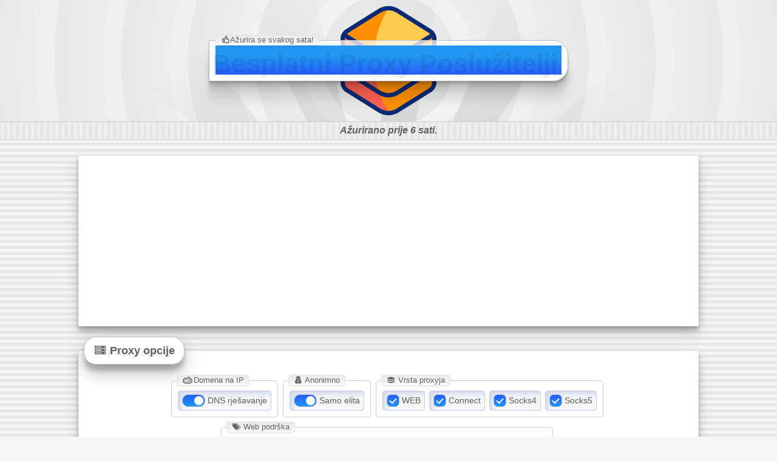

--- FILE ---
content_type: text/html; charset=UTF-8
request_url: https://www.free-proxy-servers.com/?hl=hr
body_size: 24015
content:
<!DOCTYPE html>
<html lang="hr" dir="ltr">
	<head>
		<title>Besplatni Proxy Poslužitelji 🖥️ Preuzmite popis proxyja</title>
		<meta name="viewport" content="width=device-width, initial-scale=1.0">
		<meta name="description" content="Besplatno preuzimanje proxyja! &bull; Ažurira se svakog sata s najnovijim pronađenim proxyjima.">
		<link rel="canonical" href="https://www.free-proxy-servers.com/?hl=hr">
		<link rel="alternate" href="https://www.free-proxy-servers.com/?hl=ar" hreflang="ar"><link rel="alternate" href="https://www.free-proxy-servers.com/?hl=bg" hreflang="bg"><link rel="alternate" href="https://www.free-proxy-servers.com/?hl=bn" hreflang="bn"><link rel="alternate" href="https://www.free-proxy-servers.com/?hl=ca" hreflang="ca"><link rel="alternate" href="https://www.free-proxy-servers.com/?hl=cs" hreflang="cs"><link rel="alternate" href="https://www.free-proxy-servers.com/?hl=da" hreflang="da"><link rel="alternate" href="https://www.free-proxy-servers.com/?hl=de" hreflang="de"><link rel="alternate" href="https://www.free-proxy-servers.com/?hl=el" hreflang="el"><link rel="alternate" href="https://www.free-proxy-servers.com/?hl=en" hreflang="en"><link rel="alternate" href="https://www.free-proxy-servers.com/?hl=es" hreflang="es"><link rel="alternate" href="https://www.free-proxy-servers.com/?hl=et" hreflang="et"><link rel="alternate" href="https://www.free-proxy-servers.com/?hl=fi" hreflang="fi"><link rel="alternate" href="https://www.free-proxy-servers.com/?hl=fr" hreflang="fr"><link rel="alternate" href="https://www.free-proxy-servers.com/?hl=gu" hreflang="gu"><link rel="alternate" href="https://www.free-proxy-servers.com/?hl=he" hreflang="he"><link rel="alternate" href="https://www.free-proxy-servers.com/?hl=hi" hreflang="hi"><link rel="alternate" href="https://www.free-proxy-servers.com/?hl=hu" hreflang="hu"><link rel="alternate" href="https://www.free-proxy-servers.com/?hl=id" hreflang="id"><link rel="alternate" href="https://www.free-proxy-servers.com/?hl=it" hreflang="it"><link rel="alternate" href="https://www.free-proxy-servers.com/?hl=ja" hreflang="ja"><link rel="alternate" href="https://www.free-proxy-servers.com/?hl=kn" hreflang="kn"><link rel="alternate" href="https://www.free-proxy-servers.com/?hl=ko" hreflang="ko"><link rel="alternate" href="https://www.free-proxy-servers.com/?hl=lt" hreflang="lt"><link rel="alternate" href="https://www.free-proxy-servers.com/?hl=lv" hreflang="lv"><link rel="alternate" href="https://www.free-proxy-servers.com/?hl=ml" hreflang="ml"><link rel="alternate" href="https://www.free-proxy-servers.com/?hl=mr" hreflang="mr"><link rel="alternate" href="https://www.free-proxy-servers.com/?hl=ms" hreflang="ms"><link rel="alternate" href="https://www.free-proxy-servers.com/?hl=nl" hreflang="nl"><link rel="alternate" href="https://www.free-proxy-servers.com/?hl=no" hreflang="no"><link rel="alternate" href="https://www.free-proxy-servers.com/?hl=pa" hreflang="pa"><link rel="alternate" href="https://www.free-proxy-servers.com/?hl=pl" hreflang="pl"><link rel="alternate" href="https://www.free-proxy-servers.com/?hl=pt" hreflang="pt"><link rel="alternate" href="https://www.free-proxy-servers.com/?hl=ro" hreflang="ro"><link rel="alternate" href="https://www.free-proxy-servers.com/?hl=ru" hreflang="ru"><link rel="alternate" href="https://www.free-proxy-servers.com/?hl=sk" hreflang="sk"><link rel="alternate" href="https://www.free-proxy-servers.com/?hl=sl" hreflang="sl"><link rel="alternate" href="https://www.free-proxy-servers.com/?hl=sr" hreflang="sr"><link rel="alternate" href="https://www.free-proxy-servers.com/?hl=sv" hreflang="sv"><link rel="alternate" href="https://www.free-proxy-servers.com/?hl=ta" hreflang="ta"><link rel="alternate" href="https://www.free-proxy-servers.com/?hl=te" hreflang="te"><link rel="alternate" href="https://www.free-proxy-servers.com/?hl=th" hreflang="th"><link rel="alternate" href="https://www.free-proxy-servers.com/?hl=tl" hreflang="tl"><link rel="alternate" href="https://www.free-proxy-servers.com/?hl=tr" hreflang="tr"><link rel="alternate" href="https://www.free-proxy-servers.com/?hl=uk" hreflang="uk"><link rel="alternate" href="https://www.free-proxy-servers.com/?hl=ur" hreflang="ur"><link rel="alternate" href="https://www.free-proxy-servers.com/?hl=vi" hreflang="vi"><link rel="alternate" href="https://www.free-proxy-servers.com/?hl=zh" hreflang="zh"><link rel="alternate" href="https://www.free-proxy-servers.com/?hl=tw" hreflang="tw">
		<link rel="apple-touch-icon" sizes="180x180" href="https://www.free-proxy-servers.com/apple-touch-icon.png">
		<link rel="icon" type="image/png" sizes="32x32" href="https://www.free-proxy-servers.com/favicon-32x32.png">
		<link rel="icon" type="image/png" sizes="16x16" href="https://www.free-proxy-servers.com/favicon-16x16.png">
		<link rel="manifest" href="https://www.free-proxy-servers.com/site.webmanifest.php?hl=hr">
		<link rel="mask-icon" href="https://www.free-proxy-servers.com/safari-pinned-tab.svg" color="#5bbad5">
		<meta name="apple-mobile-web-app-title" content="Besplatni proxy poslužitelji">
		<meta name="application-name" content="Besplatni proxy poslužitelji">
		<meta name="msapplication-TileColor" content="#2d89ef">
		<meta name="theme-color" content="#ffffff">
		<style>#top,#top_bottom{border-bottom:1px solid #ccc;overflow:hidden}#footer,#logo,#top{width:100%}#top_bottom,.country,.lgnd,.options>div,.single_proxy>div,label{white-space:nowrap}#footer a,.heading{text-decoration:underline wavy}.gen-btn,.options{box-sizing:border-box}.country,.gen-btn,label{cursor:pointer}#top,#top_bottom,.gen-btn,.lgnd,.single_proxy,.single_proxy>div{overflow:hidden}*{-webkit-tap-highlight-color:transparent}body,h1,h2,h3,h4,html,label{border:0;font:inherit;margin:0;padding:0;vertical-align:middle}li,p{line-height:1.25rem}#footer,h1{line-height:3rem}body{-webkit-touch-callout:none;-webkit-text-size-adjust:none;-webkit-user-select:none;background-color:#f5f5f5;color:#616161;font-family:Twemoji,Arial,Helvetica,Verdana,Trebuchet,Tahoma,Futura;font-size:12px;line-height:1rem;margin:0;user-select:none}hr{border:0;border-top:1px solid #ccc;height:0;margin-bottom:1.5rem}h1.site_heading{-webkit-background-clip:text;-webkit-text-fill-color:transparent;background:linear-gradient(180deg,#2196f3 40%,#275efe 100%);background-clip:text;font-weight:700;font-size:2.75rem;text-shadow:-6px 6px rgba(0,0,0,.08)}.legend,h2,h3,h4{line-height:1.5rem;font-weight:bolder}h1>a{text-decoration:none}h2,h3,h4{font-size:1.15rem;text-shadow:-4px 4px rgba(0,0,0,.08)}ol,ul{margin:.9rem .75rem}li>ol,li>ul{line-height:1em;margin:.1rem .1rem 1rem -1rem}li>p{margin:.75rem 1rem .5rem 0}p{margin:1.5rem 2.5rem}li{margin:.75rem .5rem}sup{font-size:.6rem;font-weight:700;margin-left:3px}::selection{background-color:transparent}@keyframes download{50%{font-size:2.5rem}}@keyframes fade-in-out{0%,100%{opacity:0}12%,50%{opacity:1}}@keyframes moving{0%{transform:translateX(0)}100%{transform:translateX(-10px)}}@keyframes scroll{0%{transform:translateX(200%);opacity:0}100%{transform:translateX(-50%);opacity:1}}@keyframes fadein{0%{opacity:0}100%{opacity:1}}@keyframes fadeout{0%{opacity:1}100%{opacity:0}}@keyframes spin{0%{-moz-transform:rotate(0);-o-transform:rotate(0);-webkit-transform:rotate(0);transform:rotate(0)}100%{-moz-transform:rotate(359deg);-o-transform:rotate(359deg);-webkit-transform:rotate(359deg);transform:rotate(359deg)}}#logo,#nfo{position:absolute;transform:translateX(-50%);top:0}@keyframes rtt{from{transform:rotate(0)}to{transform:rotate(359deg)}}@font-face{font-family:fontello;src:url('https://www.free-proxy-servers.com/wp-content/themes/x/fonts/fontello.eot');src:url('https://www.free-proxy-servers.com/wp-content/themes/x/fonts/fontello.eot') format('embedded-opentype'),url('https://www.free-proxy-servers.com/wp-content/themes/x/fonts/fontello.woff2') format('woff2'),url('https://www.free-proxy-servers.com/wp-content/themes/x/fonts/fontello.woff') format('woff'),url('https://www.free-proxy-servers.com/wp-content/themes/x/fonts/fontello.ttf') format('truetype'),url('https://www.free-proxy-servers.com/wp-content/themes/x/fonts/fontello.svg') format('svg');font-weight:400;font-style:normal}.heading:before,[class*=" icon-"]:before,[class^=icon-]:before{font-family:fontello;font-style:normal;font-weight:400;speak:never;display:inline-block;text-decoration:inherit;width:1em;margin:0 .1em;text-align:center;font-variant:normal;text-transform:none;line-height:1em;-webkit-font-smoothing:antialiased;-moz-osx-font-smoothing:grayscale;text-shadow:1px 1px 1px rgba(127,127,127,.3)}.icon-info:before{content:'\e800'}.icon-doc:before{content:'\e801'}.icon-y:before{content:'\e802'}.icon-v:before{content:'\e803'}.icon-port:before{content:'\e804'}.icon-flag:before{content:'\e805'}.icon-uptime:before{content:'\e806'}.icon-resolve:before{content:'\e807'}.icon-tags:before{content:'\e808'}.icon-ping:before{content:'\e809'}.icon-type:before{content:'\e80a'}.icon-u:before{content:'\e80b'}.icon-a:before{content:'\e80c'}.icon-s:before{content:'\e80d'}.icon-x:before{content:'\e80e'}.icon-logo:before{content:'\e80f'}.icon-floppy:before{content:'\e810'}.icon-r:before{content:'\e811'}.icon-check:before{content:'\e812'}.icon-warning:before{content:'\e813'}.icon-s1:before{content:'\e814'}.icon-s2:before{content:'\e815'}.icon-s3:before{content:'\e816'}.icon-s4:before{content:'\e817'}.icon-s5:before{content:'\e818'}.icon-404:before{content:'\e833'}.icon-empty:before{content:'\f115'}.icon-g:before{content:'\f1a0'}.icon-e:before{content:'\f21b'}.icon-ip:before{content:'\f233'}.icon-m:before{content:'\f2c6'}.icon-t:before{content:'\f302'}.icon-i:before{content:'\f31e'}.icon-b:before{content:'\f321'}.icon-spin:before{-moz-animation:2s linear infinite spin;-o-animation:2s linear infinite spin;-webkit-animation:2s linear infinite spin;animation:2s linear infinite spin;display:inline-block;content:'\e839'}#diff{background:repeating-linear-gradient(180deg,rgba(0,0,0,0),rgba(0,0,0,0) 5px,#e6e6e6 5px,#e6e6e6 10px)}#undiff{background:linear-gradient(180deg,rgba(0,0,0,0) 0,#f5f5f5 50%,rgba(0,0,0,0) 100%)}#top{background:radial-gradient(circle,#f5f5f5 0,#eee 100%);height:200px;position:relative}#top>div:first-child{animation:60s linear infinite rtt;background:url("[data-uri]") center center no-repeat;height:1020px;left:0;margin-left:calc(50% - 510px);opacity:.4;position:absolute;top:-40px;width:1020px}#top>div:last-child{background-image:repeating-radial-gradient(circle,rgba(238,238,238,.4) 0,rgba(238,238,238,.4) 30px,#ededed 30px,#e7e7e7 110px);height:100%;text-align:center}#top>div>div{background:linear-gradient(180deg,rgba(255,255,255,.75) 0,#fff 100%);border:1px solid #bbb;border-top-right-radius:25px;border-bottom-right-radius:25px;box-shadow:rgba(0,0,0,.09) 0 2px 1px,rgba(0,0,0,.09) 0 4px 2px,rgba(0,0,0,.09) 0 8px 4px,rgba(0,0,0,.09) 0 16px 8px,rgba(0,0,0,.09) 0 32px 16px;left:50%;padding:8px 10px 10px;position:absolute;top:50%;transform:translate(-50%,-50%)}.main_container,.skyscraper{border:1px solid #eee;box-shadow:rgba(0,0,0,.19) 0 10px 20px,rgba(0,0,0,.23) 0 6px 6px;max-width:1020px;width:96%;background-color:#fff}#logo{background:url("[data-uri]") center center no-repeat;height:90%;left:50%;margin:10px auto}#top_bottom{font-size:1rem;font-weight:bolder;height:1.8rem;line-height:1.8rem;padding:0 5px;position:relative;text-align:center;text-overflow:ellipsis}#top_bottom_bg{animation:.75s linear infinite moving;background:repeating-linear-gradient(90deg,#eee,#eee 5px,#e6e6e6 5px,#e6e6e6 10px);bottom:0;left:0;position:absolute;top:0;width:125%}#nfo{font-style:italic;opacity:1;left:50%}#nfo.scrll{animation:1s ease-out scroll}#nfo.fadeout{animation:1s ease-out fadeout}#proxy_download_list,#toggle_all{color:red;cursor:pointer;font-size:1.15em;line-height:1.2em}#generate-proxy-list,#toggle_all,.options.inp.web span{display:none}.rtl #a1+label,.rtl #d1+label,.rtl #t1+label,.rtl #t2+label,.rtl #t3+label,.rtl #t4+label,.rtl #w1+label,.rtl #w2+label,.rtl #w3+label,.rtl #w4+label,.rtl #w5+label,.rtl #w6+label,.rtl #w7+label,.rtl #w8+label{text-align:right}#proxy_download_list{animation:1.5s ease-out 1s download}#countries{white-space:inherit}#footer{background-color:#424242;color:#e0e0e0;direction:ltr;font-size:.9rem;margin:25px 0 0;text-align:center}#footer a{color:#e0e0e0;text-decoration-thickness:1px;font-weight:bolder}#footer a.hreflinks{font-size:24px;margin:0 6px;}.skyscraper{margin:25px auto;min-height:280px}.main_container{margin:2.5rem auto 0;padding:3rem 0 1.5rem;position:relative}.legend{background:#fff;border:1px solid rgba(0,0,0,.25);border-radius:20px;box-shadow:rgba(0,0,0,.25) 0 14px 28px,rgba(0,0,0,.22) 0 10px 10px;font-size:1.5rem;padding:10px 15px;position:absolute;top:-1.5rem}.main_container>div:first-child{margin:0 8px;text-align:center}.article{font-size:.95rem;text-align:left!important}.country,.single_proxy{direction:ltr;text-align:left}.rtl .article{text-align:right!important}.options{border:1px solid #ccc;border-radius:5px;display:inline-block;margin:0 5px 1rem 0;padding:16px 8px 10px;position:relative}.options.inp>div:not(:first-child){background-color:#f5f5f5;border:1px solid #c8d0e7;box-shadow:#c8d0e7 3.2px 3.2px 8px 0 inset,#fff -3.2px -3.2px 8px 0 inset;border-radius:4px;display:inline-block;margin:0 2px;padding:4px 6px}.lgnd{background-color:#fff;border:1px solid rgba(0,0,0,.1);border-radius:4px;box-shadow:rgba(0,0,0,.1) 0 10px 15px -3px inset,rgba(0,0,0,.1) 0 4px 6px -4px;font-size:.8rem;line-height:1rem;max-width:88%;padding:0 8px;position:absolute;text-overflow:ellipsis;top:-.6rem}.country,.single_proxy .i>span,.single_proxy .p>span{box-shadow:#c8d0e7 3.2px 3.2px 8px 0 inset,#fff -3.2px -3.2px 8px 0 inset}.country,.gen-btn,.single_proxy>div{position:relative;text-overflow:ellipsis}.country{background-color:#f5f5f5;border:1px solid #c8d0e7;border-radius:5px;display:inline-block;font-size:1.5rem;line-height:1.5rem;margin:.75rem 5px 0 40px;padding:3px 3px 3px 6px;width:185px}.gen-btn,.single_proxy.header{background:linear-gradient(180deg,#275efe 0,#2196f3 100%)}.country>label>span:first-child{background:linear-gradient(90deg,#ffc06c 0,#ff9a13 100%);border:1px solid #ff9200;border-radius:8px 2px 2px 8px;color:#0a0a85;display:inline-block;font-size:.8rem;font-weight:bolder;height:1rem;left:0;line-height:1rem;margin:0;max-width:2.2rem;min-width:.8rem;padding:2px 4px;position:absolute;text-align:center;top:50%;transform:translate(-90%,-50%)}.country>label>span:first-child:after,.country>label>span:first-child:before{left:100%;top:50%;border:solid transparent;content:"";height:0;width:0;position:absolute;pointer-events:none}.country>label>span:first-child:after{border-color:rgba(255,154,19,0);border-left-color:#ff9a13;border-width:6px;margin-top:-6px}.country>label>span:first-child:before{border-color:rgba(255,146,0,0);border-left-color:#ff9200;border-width:7px;margin-top:-7px}.country>label>span:nth-child(2){display:inline-block;font-size:1.5rem;margin:3px 0 0 6px}.country>label>span:last-child{bottom:0;display:inline-block;left:4rem;line-height:2rem;max-width:100%;overflow:hidden;position:absolute;right:10px;text-overflow:ellipsis;top:1px}.rtl .country>label>span:last-child{direction:rtl}.single_proxy{border-left:1px solid #275efe;border-right:1px solid #275efe;color:#616161;display:flex;flex-flow:row wrap;font-size:.8rem;height:1.4rem;line-height:1.4rem;margin:0}.gen-btn,.p404,.single_proxy>div{text-align:center}.single_proxy.header{background-color:#2196f3;border:1px solid #275efe;border-top-left-radius:6px;border-top-right-radius:6px;color:#fff;font-size:.85rem;height:1.5rem;line-height:1.5rem;padding:4px 0 2px}.single_proxy.header>div{cursor:auto!important}.single_proxy>div{display:inline-block}.single_proxy .i>span,.single_proxy .p>span{animation:2.5s ease-out fade-in-out;background:#fff;border-radius:10px;color:#275efe;height:80%;left:50%;line-height:1.5em;opacity:0;position:absolute;text-align:center;top:50%;transform:translate(-50%,-50%);width:90%}.single_proxy.even{background-color:#f5f5f5}.single_proxy.last{border-bottom:1px solid #275efe}.single_proxy>div:first-child{font-size:1.2rem;width:40px}.single_proxy>div:nth-child(2){cursor:zoom-in;user-select:all;width:110px}.single_proxy>div:nth-child(3){cursor:zoom-in;user-select:all;width:50px}.single_proxy>div:nth-child(4),.single_proxy>div:nth-child(8){width:90px}.single_proxy>div:nth-child(5){width:30px}.single_proxy>div:nth-child(6){width:40px}.single_proxy>div:nth-child(7){font-size:1.1rem;width:60px}.single_proxy>div:nth-child(9){text-align:left!important;width:calc(100% - 515px);max-width:400px}.warning{animation:1.5s ease-out fadein;color:#ccc;font-size:1.5rem;line-height:1.5rem;padding:12px;white-space:break-spaces}.warning i{font-size:5rem}.heading{font-size:1.75rem;line-height:1.75rem;margin:1.75rem auto 1.5rem 1.25rem;text-decoration-color:#ff9200;text-decoration-thickness:2px;text-transform:capitalize}.heading:before{color:#ff9200;content:'\e801';margin:0 .75rem 0 0}.gen-btn::after,.gen-btn::before{background-color:#fff;content:"";opacity:0;position:absolute}.rtl .heading:before{margin:0 0 0 .75rem}.p404>i{font-size:15rem}i.icon-s1{color:#4caf50}i.icon-s2{color:#cddc39}i.icon-s3{color:#ffeb3b}i.icon-s4{color:#ffc107}i.icon-s5{color:#ff5722}@media only screen and (max-width:640px){li,p{line-height:1.15em}body,html{font-size:18px}h1{font-size:2rem;line-height:2rem}p{margin:.75rem 1.25rem}ol,ul{margin:.4rem .15rem 0 0}.rtl ol,.rtl ul{margin:.4rem 0 0 .15rem}li>ol,li>ul{line-height:1em;margin:.1rem .1rem .5rem -1.5rem}.rtl li>ol,.rtl li>ul{margin:.1rem -1.5rem .5rem .1rem}li>p{margin:.5rem .5rem .5rem 0}.rtl li>p{margin:.5rem 0 .5rem .5rem}.options{display:block}.options.inp>div:not(:first-child){display:block;margin-top:4px;padding-left:1rem;text-align:left}.options.inp.web span{display:inline-block;margin:0 0 0 .6rem}.rtl .options.inp.web span{margin:0 .6rem 0 0}.options>div>label{width:100%}.single_proxy.header{font-size:.85rem}.single_proxy>div:first-child{width:30px}.single_proxy:not(.header)>div:first-child{font-size:1.1rem}.single_proxy>div:nth-child(3){font-size:.7rem;width:40px}.single_proxy>div:nth-child(4),.single_proxy>div:nth-child(7){width:45px}.single_proxy:not(.header)>div:nth-child(4){font-size:.5rem}.single_proxy>div:nth-child(5){width:15px}.single_proxy>div:nth-child(6){font-size:.6rem;width:15px}.single_proxy:not(.header)>div:nth-child(7){font-size:1rem}.single_proxy>div:nth-child(8){width:70px}.single_proxy:not(.header)>div:nth-child(8){font-size:.7rem}.single_proxy>div:nth-child(9){margin-left:0;width:calc(100vw - 435px)}.heading{line-height:2.15rem;margin:1.25rem 0 1.15rem .25rem}.rtl .heading{margin:1.25rem .25rem 1.15rem 0}}@media only screen and (max-width:580px){.country{width:calc(100% - 54px)}}@media (max-width:487px){.skyscraper{min-height:calc(100vw * .835)!important}}@supports(-webkit-appearance:none) or (-moz-appearance:none){input[type=checkbox],input[type=radio]{--active:linear-gradient(180deg, #275efe 0%, #2196f3 100%);--active-inner:#cccfff;--border:#bbc1e1;--border-hover:#275efe;--background:#fff;-webkit-appearance:none;-moz-appearance:none;box-sizing:border-box;height:21px;outline:0;display:inline-block;vertical-align:middle;position:relative;margin:0;cursor:pointer;border:1px solid var(--border);background:var(--b,var(--background));transition:background .3s,border-color .3s,box-shadow .2s;border:1px solid var(--border)}input[type=checkbox]:after,input[type=radio]:after{content:'';display:block;left:0;top:0;position:absolute;transition:transform var(--d-t, .3s) var(--d-t-e, ease),opacity var(--d-o, .2s);opacity:var(--o, 0)}input[type=checkbox]:checked,input[type=radio]:checked{--b:var(--active);--bc:var(--active);--d-o:.3s;--d-t:.6s;--d-t-e:cubic-bezier(.2, .85, .32, 1.2);--o:1}input[type=checkbox].switch:hover,input[type=checkbox]:focus,input[type=checkbox]:hover,input[type=radio]:focus,input[type=radio]:hover,label:hover{border:1px solid var(--border-hover)}input[type=checkbox]:not(.switch),input[type=radio]:not(.switch){width:21px}input[type=checkbox]+label,input[type=radio]+label{font-size:.9rem;line-height:1.45rem;display:inline-block;vertical-align:middle;cursor:pointer;margin-left:1px}input[type=checkbox]:not(.switch){border-radius:7px}input[type=checkbox]:not(.switch):after{width:5px;height:9px;border:2px solid var(--background);border-top:0;border-left:0;left:6px;top:3px;transform:rotate(var(--r,0deg))}input[type=checkbox]:not(.switch):checked{--r:43deg}input[type=checkbox].switch{width:38px;border:1px solid var(--border);border-radius:11px}input[type=checkbox].switch:checked{--ab:var(--active)}input[type=checkbox].switch:after{left:2px;top:2px;border-radius:50%;width:15px;height:15px;background:var(--ab,var(--border));transform:translateX(var(--x,0));opacity:1}input[type=checkbox].switch:checked:after{--ab:var(--background);--x:17px}input[type=radio]{border-radius:50%}input[type=radio]:checked:after{width:19px;height:19px;border-radius:50%;background:var(--background);opacity:1;transform:scale(var(--s,.7))}input[type=radio]:checked{--s:.5}}.gen-btn{border:none;border-radius:4px;box-shadow:0 3px 1px -2px rgba(0,0,0,.2),0 2px 2px 0 rgba(0,0,0,.14),0 1px 5px 0 rgba(0,0,0,.12);color:#fff;display:block;font-size:1.2rem;font-weight:500;height:36px;line-height:36px;margin:0 auto;min-width:64px;outline:0;padding:0 16px;text-transform:uppercase;transition:box-shadow .2s;vertical-align:middle}.gen-btn::-moz-focus-inner{border:none}.gen-btn::before{bottom:0;left:0;right:0;top:0;transition:opacity .2s}.gen-btn::after{border-radius:50%;height:32px;left:50%;padding:50%;top:50%;transform:translate(-50%,-50%) scale(1);transition:opacity 1s,transform .5s;width:32px}.gen-btn:focus,.gen-btn:hover{box-shadow:0 2px 4px -1px rgba(0,0,0,.2),0 4px 5px 0 rgba(0,0,0,.14),0 1px 10px 0 rgba(0,0,0,.12)}.gen-btn:hover::before{opacity:.08}.gen-btn:active{box-shadow:0 5px 5px -3px rgba(0,0,0,.2),0 8px 10px 1px rgba(0,0,0,.14),0 3px 14px 2px rgba(0,0,0,.12)}.gen-btn:active::after{opacity:.32;transform:translate(-50%,-50%) scale(0);transition:transform}</style>
		<script>window['i18n_js']={"1out1selected":"XX od YY proxy poslu\u017eitelja","AC":"Otok Uza\u0161a\u0161\u0107a","AD":"Andora","AE":"Ujedinjeni Arapski Emirati","AF":"Afganistan","AG":"Antigva I Barbuda","AI":"Angvila","AL":"Albanija","AM":"Armenija","AN":"Nizozemski Antili","AO":"Angola","AR":"Argentina","AS":"Ameri\u010dka Samoa","AT":"Austrija","AU":"Australija","AW":"Aruba","AX":"Olandski Otoci","AZ":"Azerbejd\u017ean","BA":"Bosna I Hercegovina","BB":"Barbados","BD":"Banglade\u0161","BE":"Belgija","BF":"Burkina Faso","BG":"Bugarska","BH":"Bahrein","BI":"Burundi","BJ":"Benin","BL":"Saint Barthelemy","BM":"Bermuda","BN":"Brunei Darussalam","BO":"Bolivija","BQ":"Bonaire, Sint Eustatius I Saba","BR":"Brazil","BS":"Bahami","BT":"Butan","BW":"Bocvana","BY":"Bjelorusija","BZ":"Belize","CA":"Kanada","CC":"Kokosovi (Keelingovi) Otoci","CD":"Demokratska Republika Kongo","CF":"Centralna Afri\u010dka Republika","CG":"Kongo","CH":"\u0160vicarska","CI":"Obala Bjelokosti","CK":"Cookovi Otoci","CL":"\u010cile","CM":"Kamerun","CN":"Kina","CO":"Kolumbija","CR":"Kostarika","CU":"Kuba","CV":"Kabo Verde","CW":"Curacao","CX":"Bo\u017ei\u0107ni Otok","CY":"Cipar","CZ":"\u010ce\u0161ka Republika","days_ago":"A\u017eurirano prije 69 dana.","day_ago":"A\u017eurirano prije 1 dan.","DE":"Njema\u010dka","DJ":"D\u017eibuti","DK":"Danska","DM":"Dominika","DO":"Dominikanska Republika","DZ":"Al\u017eir","EC":"Ekvador","EE":"Estonija","EG":"Egipat","EH":"Zapadna Sahara","ER":"Eritreja","ES":"\u0160panjolska","ET":"Etiopija","FI":"Finska","FJ":"Fid\u017ei","FK":"Falklandski Otoci (Malvini)","FM":"Mikronezija","FO":"Farski Otoci","FR":"Francuska","GA":"Gabon","GB":"Ujedinjeno Kraljevstvo","GD":"Grenada","GE":"Gruzija","GF":"Francuska Gvajana","GG":"Guernsey","GH":"Gana","GI":"Gibraltar","GL":"Grenland","GM":"Gambija","GN":"Gvineja","GP":"Guadeloupe","GQ":"Ekvatorijalna Gvineja","GR":"Gr\u010dka","GS":"Ju\u017ena Georgia I Sandwich Otoci","GT":"Gvatemala","GU":"Guam","GW":"Gvineja Bisau","GY":"Gvajana","HK":"Hong Kong","HN":"Honduras","hours_ago":"A\u017eurirano prije 69 sati.","hour_ago":"A\u017eurirano prije 1 sat.","HR":"Hrvatska","HT":"Haiti","HU":"Ma\u0111arska","ID":"Indonezija","IE":"Irska","IL":"Izrael","IM":"Otok Man","IN":"Indija","IO":"Britanski Teritorij Indijskog Oceana","IQ":"Irak","IR":"Iran","IS":"Island","IT":"Italija","JE":"Dres","JM":"Jamajka","JO":"Jordan","JP":"Japan","KE":"Kenija","KG":"Kirgistan","KH":"Kambod\u017ea","KI":"Kiribati","KM":"Komori","KN":"Sveti Kristofor I Nevis","KP":"Sjeverna Koreja","KR":"Koreja","KW":"Kuvajt","KY":"Kajmanski Otoci","KZ":"Kazahstan","LA":"Narodna Demokratska Republika Laos","LB":"Libanon","LC":"Sveta Lucija","LI":"Lihten\u0161tajn","LK":"\u0160ri Lanka","LR":"Liberija","LS":"Lesoto","LT":"Litva","LU":"Luksemburg","LV":"Latvija","LY":"Libijska Arapska D\u017eamahirija","MA":"Maroko","MC":"Monako","MD":"Moldavija","ME":"Crne Gore","MF":"Sveti Martin","MG":"Madagaskar","MH":"Mar\u0161alovi Otoci","minutes_ago":"A\u017eurirano prije 69 minuta.","minute_ago":"A\u017eurirano prije 1 minute.","MK":"Makedonija","ML":"Mali","MM":"Mianmar","MN":"Mongolija","MO":"Macao","MP":"Sjeverno Marijansko Oto\u010dje","MQ":"Martinik","MR":"Mauritanija","MS":"Montserrat","MT":"Malta","MU":"Mauricijus","MV":"Maldivi","MW":"Malavi","MX":"Meksiko","MY":"Malezija","MZ":"Mozambik","NA":"Namibija","NC":"Nova Kaledonija","NE":"Niger","NF":"Otok Norfolk","NG":"Nigerija","NI":"Nikaragva","NL":"Nizozemska","NO":"Norve\u0161ka","no_proxies":"Nije prona\u0111en nijedan proxy s trenutnim filtrom pretra\u017eivanja!","NP":"Nepal","NR":"Nauru","NU":"Niue","NZ":"Novi Zeland","OM":"Oman","PA":"Panama","PE":"Peru","PF":"Francuska Polinezija","PG":"Papua Nova Gvineja","PH":"Filipini","PK":"Pakistan","PL":"Poljska","PM":"Saint Pierre I Miquelon","PN":"Pitcairn","PR":"Portoriko","PS":"Palestinski Teritorij","PT":"Portugal","PW":"Palau","PY":"Paragvaj","QA":"Katar","RE":"Ponovno Sjedinjenje","RO":"Rumunjska","RS":"Srbija","RU":"Ruska Federacija","RW":"Ruanda","SA":"Saudijska Arabija","SB":"Solomonski Otoci","SC":"Sej\u0161eli","SD":"Sudan","SE":"\u0160vedska","SG":"Singapur","SH":"Sveta Helena","SI":"Slovenija","site_error":"Gre\u0161ka! Ponovno u\u010ditaj stranicu...","SJ":"Svalbard I Jan Mayen","SK":"Slova\u010dka","SL":"Sijera Leone","SM":"San Marino","SN":"Senegal","SO":"Somalija","SR":"Surinam","SS":"Ju\u017eni Sudan","ST":"Sao Tome I Principe","SV":"El Salvador","SX":"Sint Maarten","SY":"Sirijska Arapska Republika","SZ":"Swaziland","TC":"Otoci Turks I Caicos","TD":"\u010cad","TG":"I\u0107i","TH":"Tajland","TJ":"Tad\u017eikistan","TK":"Tokelau","TL":"Isto\u010dni Timor","TM":"Turkmenistan","TN":"Tunis","TO":"Laka Dvokolica","TR":"Republika Turska","TT":"Trinidad I Tobago","TV":"Tuvalu","TW":"Tajvan","TZ":"Tanzanija","UA":"Ukrajina","UG":"Uganda","US":"Ujedinjene Dr\u017eave","UY":"Urugvaj","UZ":"Uzbekistan","VA":"Sveta Stolica (Dr\u017eava Vatikan)","VC":"Sveti Vincent I Grenadini","VE":"Venezuela","VG":"Britanski Djevi\u010danski Otoci","VI":"Ameri\u010dki Djevi\u010danski Otoci","VN":"Vijetnam","VU":"Vanuatu","WF":"Wallis I Futuna","WS":"Samoa","XK":"Republika Kosovo","XX":"Nepoznato","YE":"Jemen","YT":"Mayotte","ZA":"Ju\u017ena Afrika","ZM":"Zambija","ZW":"Zimbabve"};var b=[],f={},p={dns:!0,anon:!0,type:[],web:"",iso:[],proxy_count:{s:0,t:0},init:!1};
document.addEventListener("DOMContentLoaded",()=>{document.getElementById("proxy-options-list").addEventListener("click",function(a){a=a.target||a.srcElement;if("BUTTON"===a.tagName){b=[];var c=0,d=new DocumentFragment,u=document.getElementById("proxy-parsed-list");v(u);var q=!1,t={w:"Web",c:"Connect",4:"Socks4",5:"Socks5"};for(h in f.iso)if(-1!==p.iso.indexOf(h))for(var e in f.iso[h])if(-1!==p.type.indexOf(e))for(var g in f.iso[h][e])if(!0!==p.anon||"e"===g)if(!1!==p.anon||"e"!==g)for(var l in f.iso[h][e][g])if(!0!==
p.dns||!parseInt(f.iso[h][e][g][l].r,10)!==p.dns)if(!1!==p.dns||!parseInt(f.iso[h][e][g][l].r,10)!==p.dns){if(0<p.web.length&&0<f.iso[h][e][g][l].w.length){for(var m=!1,k=0;k<p.web.length;k++)-1===f.iso[h][e][g][l].w.indexOf(p.web[k])&&(m=!0);if(!0===m)continue}if(1000>c){var n=f.nfo.f[h],r=t[e];m=w("div","single_proxy");q=!q;!0===q&&m.classList.add("even");k=!1;1===parseInt(f.iso[h][e][g][l].r,10)&&(k=!0);var z=w("div",null);z.textContent=n;m.append(z);n=w("div","i");n.textContent=f.iso[h][e][g][l].h;
m.append(n);n=w("div","p");n.textContent=f.iso[h][e][g][l].i;m.append(n);n=w("div",null);n.textContent=r;m.append(n);r=w("div",null);n=w("div","icon-"+g);r.append(n);m.append(r);r=w("div",null);n="y";!1===k&&(n="x");k=w("i","icon-"+n);r.append(k);m.append(r);k=w("div",null);r=w("i","icon-s"+f.iso[h][e][g][l].p);k.append(r);m.append(k);k=w("div",null);k.textContent=f.iso[h][e][g][l].u;m.append(k);k=w("div",null);for(r=0;r<f.iso[h][e][g][l].w.length;r++)n=w("i","icon-"+f.iso[h][e][g][l].w[r]),k.append(n);
m.append(k);d.append(m)}b.push(f.iso[h][e][g][l].h+":"+f.iso[h][e][g][l].i);c++}d.lastElementChild&&d.lastElementChild.classList.add("last");document.getElementById("proxy-list").style.display="block";u.append(d);e=window;g=e.scroll;var h=document.getElementById("proxy_download_list").getBoundingClientRect().top+(window.pageYOffset||document.documentElement.scrollTop);g.call(e,{behavior:"smooth",top:h})}"INPUT"===a.tagName&&x(a)},!1);document.getElementById("toggle_all").addEventListener("click",
function(){for(var a=document.getElementById("countries").getElementsByTagName("input"),c=0;c<a.length;c++)a[c].click();y()},!1);document.getElementById("proxy_download_list").addEventListener("click",function(){var a=new File([b.join("\r\n")],"free-proxy-servers.txt",{type:"text/plain"});const c=document.createElement("a"),d=URL.createObjectURL(a);c.href=d;c.download=a.name;document.body.appendChild(c);c.click();document.body.removeChild(c);window.URL.revokeObjectURL(d)},!1);document.getElementById("proxy-parsed-list").addEventListener("click",
function(a){a=a.target||a.srcElement;if(a.classList.contains("i")||a.classList.contains("p")){navigator.clipboard.writeText(a.innerHTML);var c=document.createElement("span"),d=document.createElement("i");d.classList.add("icon-type");c.appendChild(d);a.prepend(c);setTimeout(()=>{c.remove()},2500)}},!1)});
if(-1!==window.navigator.userAgent.indexOf("Win")){const a=new FontFace("Twemoji","url(https://www.free-proxy-servers.com/wp-content/themes/x/fonts/Twemoji.woff2)",{"unicode-range":"U+1F1E6-1F1FF, U+1F3F4, U+E0062-E0063, U+E0065, U+E0067","font-display":"swap"});document.fonts.add(a)}
if(window.Worker)try{const a=new Worker("https://www.free-proxy-servers.com/sw.js");a.onerror=function(){A("e")};a.postMessage("proxy");a.onmessage=function(c){f=c.data.t;document.getElementById("countries");for(const d in f.nfo.i)p.iso.push(d),p.proxy_count.t+=f.nfo.i[d].c,p.proxy_count.s+=f.nfo.i[d].c;A("W");B()}}catch(a){A("e")}else A("e");function w(a,c){a=document.createElement(a);null!==c&&a.classList.add(c);return a}
function A(a){var c=document.getElementById("nfo");c.classList.add("fadeout");setTimeout(()=>{if("e"===a)c.innerHTML=window.i18n_js.site_error;else{var d=Math.floor((new Date-new Date(f.nfo.u))/6E4);180>=d?c.innerHTML=1===d?window.i18n_js.minute_ago:window.i18n_js.minutes_ago.replace("69",d):(d=Math.floor(d/60),1===d?c.innerHTML=window.i18n_js.hour_ago:24>d?c.innerHTML=window.i18n_js.hours_ago.replace("69",d):(d=Math.floor(d/24),c.innerHTML=1===d?window.i18n_js.day_ago:window.i18n_js.days_ago.replace("69",
d)))}c.classList.remove("fadeout");c.classList.add("scrll")},1E3,c)}function y(){document.getElementById("toggle_all").style.display="inline-block";var a=document.getElementById("generate-proxy-list");0===p.proxy_count.s?a.removeAttribute("style"):a.style.display="block";a=window.i18n_js["1out1selected"].replace("XX",p.proxy_count.s).replace("YY","<strong>"+p.proxy_count.t+"</strong>");document.getElementById("proxy_count").innerHTML=a}
function x(a){function c(q,t){for(var e=0;e<p[q].length;e++)p[q][e]===t&&p[q].splice(e,1)}var d=!1;switch(a.id.split("")[0]){case "d":p.dns=a.checked;break;case "a":p.anon=a.checked;break;case "t":a.checked?p.type.push(a.value):c("type",a.value);break;case "w":a.value===p.web&&(a.checked=!1,p.web="");a.checked&&(p.web=a.value);break;case "i":d=!0;var u=a.id.slice(1);a.checked?(p.iso.push(u),p.proxy_count.s+=parseInt(a.value,10)):(c("iso",u),p.proxy_count.s-=parseInt(a.value,10));y()}!0===p.init&&
!1===d&&B()}function v(a){for(;a.firstChild;)a.removeChild(a.lastChild)}
function B(){function a(){document.getElementById("countrylgnd").style.display="none";var g=w("div",null);g.innerHTML=`<div class="warning"><i class="icon-warning"></i><hr><p>${window.i18n_js.no_proxies}</p></div>`;u.prepend(g)}if(!1===p.init){for(var c=document.getElementsByTagName("INPUT"),d=0;d<c.length;d++)x(c[d]);p.init=!0}p.iso=[];p.proxy_count.t=0;p.proxy_count.s=0;var u=document.getElementById("countries");v(u);d=function(){var g=[],l="";!0===p.anon?l+="a":l+="x";!0===p.dns?l+="1":l+="0";
for(var m=0;m<p.type.length;m++){var k="0";""!==p.web&&(k=p.web);g.push(l+p.type[m]+k)}return g}();if(0===d.length)a();else{c=[];for(var q=0;q<d.length;q++)if(f.nfo.w[d[q]])for(var t in f.nfo.w[d[q]])c[t]=c[t]?c[t]+f.nfo.w[d[q]][t]:f.nfo.w[d[q]][t];if(0===Object.keys(c).length)a();else{t=new DocumentFragment;for(var e in c)p.iso.push(e),p.proxy_count.t+=c[e],p.proxy_count.s+=c[e],d=w("div","country"),d.innerHTML=`<input id="i${e}" type="checkbox" value="${c[e]}" checked><label for="i${e}"><span>${c[e]}</span><span>${f.nfo.f[e]}</span><span>${window.i18n_js[e]}</span></label>`,
t.prepend(d);u.prepend(t);document.getElementById("countrylgnd").removeAttribute("style")}}y()};
    </script>
		<script async src="https://pagead2.googlesyndication.com/pagead/js/adsbygoogle.js?client=ca-pub-1184962890716674"
     crossorigin="anonymous"></script>
	</head>
	<body class="ltr">
		<div id="diff">
			<div id="undiff">
				<div id="top">
					<div></div>
					<div id="logo"></div>
					<div>
						<div>
							<div class="lgnd"><i class="icon-logo"></i>Ažurira se svakog sata!</div>
							<h1 class="site_heading"><a href="https://www.free-proxy-servers.com/?hl=hr">Besplatni Proxy Poslužitelji</a></h1>
						</div>
					</div>
				</div>
				<div id="top_bottom">
          <div id="top_bottom_bg"></div>
					<div id="nfo"><i class="icon-spin"></i></div>
				</div><div class="skyscraper">
	<ins class="adsbygoogle"
		style="display:block"
		data-ad-client="ca-pub-1184962890716674"
		data-ad-slot="3711366303"
		data-ad-format="auto"
		data-full-width-responsive="true"></ins>
	<script>
		(adsbygoogle = window.adsbygoogle || []).push({});
	</script>
</div>
<div id="proxy-options-list" class="main_container">
	<div>
		<div class="legend">
			<h2><i class="icon-ip"></i> Proxy opcije</h2>
		</div>
		<div class="options inp">
			<div class="lgnd"><i class="icon-resolve"></i> Domena na IP</div>
			<div><input id="d1" type="checkbox" class="switch" aria-label="DNS rješavanje" checked>
				<label for="d1">DNS rješavanje</label>
			</div>
		</div>
		<div class="options inp">
			<div class="lgnd"><i class="icon-e"></i> Anonimno</div>
			<div><input id="a1" type="checkbox" class="switch" aria-label="Samo elita" checked>
				<label for="a1">Samo elita</label>
			</div>
		</div>
		<div class="options inp">
			<div class="lgnd"><i class="icon-type"></i> Vrsta proxyja</div>
			<div><input id="t1" type="checkbox" value="w" aria-label="WEB" checked>
				<label for="t1">WEB</label>
			</div>
			<div><input id="t2" type="checkbox" value="c" aria-label="Connect" checked>
				<label for="t2">Connect</label>
			</div>
			<div><input id="t3" type="checkbox" value="4" aria-label="Socks4" checked>
				<label for="t3">Socks4</label>
			</div>
			<div><input id="t4" type="checkbox" value="5" aria-label="Socks5" checked>
				<label for="t4">Socks5</label>
			</div>
		</div>
		<div class="options inp web">
			<div class="lgnd"><i class="icon-tags"></i> Web podrška</div>
			<div><input id="w1" type="radio" name="web" value="a" aria-label="Amazon">
				<label for="w1"><i class="icon-a"></i><span>Amazon</span></label>
			</div>
			<div><input id="w2" type="radio" name="web" value="b" aria-label="Bing">
				<label for="w2"><i class="icon-b"></i><span>Bing</span></label>
			</div>
			<div><input id="w3" type="radio" name="web" value="g" aria-label="Google">
				<label for="w3"><i class="icon-g"></i><span>Google</span></label>
			</div>
			<div><input id="w4" type="radio" name="web" value="i" aria-label="Instagram">
				<label for="w4"><i class="icon-i"></i><span>Instagram</span></label>
			</div>
			<div><input id="w5" type="radio" name="web" value="r" aria-label="Reddit">
				<label for="w5"><i class="icon-r"></i><span>Reddit</span></label>
			</div>
			<div><input id="w6" type="radio" name="web" value="s" aria-label="SSL">
				<label for="w6"><i class="icon-s"></i><span style="display:inline-block">SSL</span></label>
			</div>
			<div><input id="w7" type="radio" name="web" value="m" aria-label="Telegram">
				<label for="w7"><i class="icon-m"></i><span>Telegram</span></label>
			</div>
			<div><input id="w8" type="radio" name="web" value="t" aria-label="Twitter">
				<label for="w8"><i class="icon-t"></i><span>Twitter</span></label>
			</div>
		</div>
		<hr>
    <div class="options">
    <div class="lgnd"><i class="icon-warning"></i> Ograničenja proxy popisa</div>
      Postoji ograničenje od 1000 proxyja koji se mogu prikazati putem weba zbog tehničkih ograničenja, ali možete preuzeti potpuni popis proxyja u formatu ip:port klikom na ikonu <i class="icon-floppy"></i>
      <br>
      Također primijetite da možete promijeniti odabrane proxyje klikom na ikonu <i class="icon-check"></i>
    </div>
    <hr>
		<div class="options">
			<div id="countrylgnd" class="lgnd"><span id="toggle_all"><i class="icon-check"></i></span><span id="proxy_count">Učitavam...</span></div>
			<div id="countries"><span class="warning"><i class="icon-spin"></i></span></div>
		</div>
		<button id="generate-proxy-list" class="gen-btn">Generirajte proxy popis</button>
	</div>
</div>
<div class="skyscraper">
	<ins class="adsbygoogle"
		style="display:block"
		data-ad-client="ca-pub-1184962890716674"
		data-ad-slot="3711366303"
		data-ad-format="auto"
		data-full-width-responsive="true"></ins>
	<script>
		(adsbygoogle = window.adsbygoogle || []).push({});
	</script>
</div>
<a id="free-proxy-list"></a>
<div id="proxy-list" class="main_container" style="display:none">
	<div>
		<div class="legend">
			<h4><i class="icon-type"></i> Besplatni Proxy Poslužitelji &bull; <span id="proxy_download_list"><i class="icon-floppy"></i></span></h4>
		</div>
		<div class="single_proxy header">
			<div><i class="icon-flag"></i></div>
			<div><i class="icon-ip"></i></div>
			<div><i class="icon-port"></i></div>
			<div><i class="icon-type"></i></div>
			<div><i class="icon-e"></i></div>
			<div><i class="icon-resolve"></i></div>
			<div><i class="icon-ping"></i></div>
			<div><i class="icon-uptime"></i></div>
			<div><i class="icon-tags"></i></div>
		</div>
		<div id="proxy-parsed-list"></div>
	</div>
</div>
<div class="main_container">
	<div class="article">
		<div class="legend">
			<h3><i class="icon-info"></i> Informacije o proxy poslužiteljima</h3>
		</div>
		<p class="heading"><strong>Povijesna perspektiva</strong></p>
		<p>Povijest proxy poslužitelja usko je isprepletena s razvojem računalnih mreža i interneta. Proxy poslužitelji značajno su se razvili od svog početka u ranim danima umreženog računalstva. Evo kratkog pregleda njihove povijesti:</p>
		<ol>
			<li>
				<p><strong>Rano umrežavanje</strong>: U ranim danima računalnog umrežavanja, kada je više računala bilo povezano jedno s drugim, postojala je potreba za načinom upravljanja i kontrole protoka podataka između njih. To je dovelo do razvoja koncepta proxy poslužitelja.</p>
			</li>
			<li>
				<p><strong>Era ARPANET-a</strong>: Preteča modernog interneta, ARPANET, postavio je neke od temeljnih koncepata za proxy poslužitelje. ARPANET, koji je razvilo Ministarstvo obrane Sjedinjenih Država u kasnim 1960-im i ranim 1970-im, koristio je proxy poslužitelje za predmemoriju datoteka kojima se često pristupalo i smanjio korištenje propusnosti.</p>
			</li>
			<li>
				<p><strong>Gopher protokol</strong>: Kasnih 1980-ih i ranih 1990-ih razvijen je Gopher protokol kao način organiziranja i dohvaćanja dokumenata putem interneta. Proxy poslužitelji odigrali su ulogu u ovom protokolu spremanjem dokumenata u predmemoriju i poboljšanjem brzine pristupa za korisnike.</p>
			</li>
			<li>
				<p><strong>Svjetska mreža</strong>: S izumom World Wide Weba od strane Tima Berners-Leeja ranih 1990-ih, potreba za proxy poslužiteljima naglo je rasla. Kako je web postajao sve popularniji, proxy poslužitelji korišteni su za poboljšanje performansi, provođenje sigurnosnih pravila i pružanje anonimnosti korisnicima.</p>
			</li>
			<li>
				<p><strong>Netscape proxy poslužitelj</strong>: Godine 1995. Netscape Communications Corporation predstavila je Netscape Proxy Server, koji je omogućio predmemoriju i sigurnosne značajke za web promet. Ovo je bilo jedno od prvih komercijalno dostupnih rješenja proxy poslužitelja.</p>
			</li>
			<li>
				<p><strong>Squid</strong>: Squid, softver proxy poslužitelja otvorenog koda, objavljen je kasnih 1990-ih i brzo je stekao popularnost zbog svoje pouzdanosti i performansi. Squid se i danas široko koristi kao proxy poslužitelj za predmemoriju.</p>
			</li>
			<li>
				<p><strong>Korporativne mreže</strong>: Proxy poslužitelji postali su uobičajeni u korporativnim mrežama kao način kontrole i praćenja pristupa internetu za zaposlenike. Proxy poslužitelji omogućili su mrežnim administratorima da provedu pravila, filtriraju sadržaj i poboljšaju performanse predmemoriranjem resursa kojima se često pristupa.</p>
			</li>
			<li>
				<p><strong>Filtriranje sadržaja i sigurnost</strong>: Uz predmemoriju i poboljšanja performansi, proxy poslužitelji počeli su se koristiti za filtriranje sadržaja i sigurnosne svrhe. Mogli bi blokirati pristup zlonamjernim web stranicama, filtrirati neželjeni sadržaj i pružiti sloj obrane od cyber prijetnji.</p>
			</li>
			<li>
				<p><strong>Obrnuti proxy poslužitelji</strong>: Obrnuti proxy poslužitelji, koji se nalaze ispred web poslužitelja i obrađuju dolazne klijentske zahtjeve, postali su popularni za balansiranje opterećenja, rasterećenje SSL enkripcije i skrivanje unutarnje strukture mreže od vanjskih korisnika.</p>
			</li>
			<li>
				<p><strong>Danas</strong>: Proxy poslužitelji i dalje igraju ključnu ulogu u računalnim mrežama i internetu. Koriste se u različite svrhe, uključujući poboljšanje performansi, povećanje sigurnosti, omogućavanje pristupa geo-ograničenom sadržaju i osiguravanje anonimnosti za korisnike.</p>
			</li>
		</ol>
		<p>Sve u svemu, povijest proxy poslužitelja odražava evoluciju računalnog umrežavanja i interneta, jer su se prilagođavali kako bi zadovoljili promjenjive potrebe korisnika i mrežnih administratora tijekom vremena.</p>
		<p class="heading"><strong>Sadašnji krajolik</strong></p>
		<p>U današnjoj digitalnoj eri, proxy poslužitelji postali su sveprisutni u bezbroj industrija i aplikacija. Od velikih poduzeća do pojedinačnih korisnika, potražnja za rješenjima proxy poslužitelja nastavlja eksponencijalno rasti. Jedna od značajki koje definiraju moderne proxy poslužitelje je njihova svestranost, budući da nude široku lepezu funkcionalnosti skrojenih da zadovolje različite potrebe korisnika.</p>
		<p><strong>Značajke korištenja proxy poslužitelja</strong></p>
		<ol>
			<li>
				<p><strong>Anonimnost i privatnost</strong>: Proxy poslužitelji omogućuju korisnicima da maskiraju svoje IP adrese i anonimiziraju svoje internetske aktivnosti, čime se štiti njihova privatnost i anonimnost na internetu.</p>
			</li>
			<li>
				<p><strong>Filtriranje sadržaja i kontrola pristupa</strong>: Proxy poslužitelji omogućuju organizacijama implementaciju detaljnih politika filtriranja sadržaja i provedbu kontrole pristupa, čime se smanjuju sigurnosni rizici i osigurava usklađenost s propisima.</p>
			</li>
			<li>
				<p><strong>Balansiranje opterećenja i optimizacija prometa</strong>: Proxy poslužitelji distribuiraju mrežni promet preko više poslužitelja, uravnotežujući opterećenje i optimizirajući performanse mreže, čime se povećava skalabilnost i pouzdanost.</p>
			</li>
			<li>
				<p><strong>SSL kompatibilnost i enkripcija</strong>: Proxy poslužitelji podržavaju SSL/TLS protokole šifriranja, osiguravajući sigurnu komunikaciju između klijenata i poslužitelja, čime se štite osjetljivi podaci od presretanja i neovlaštenog pristupa.</p>
			</li>
			<li>
				<p><strong>DNS rezolucija</strong>: Proxy poslužitelji obavljaju DNS rezoluciju u ime klijenata, prevode imena domena u IP adrese i olakšavaju besprijekornu komunikaciju između klijenata i poslužitelja, čime se poboljšava učinkovitost i performanse mreže.</p>
			</li>
		</ol>
		<p class="heading"><strong>Proxy protokoli</strong></p>
		<p>Web proxy, Connect Proxy, SOCKS4 proxy i SOCKS5 proxy sve su vrste proxy poslužitelja, ali se razlikuju po svojim protokolima, funkcionalnostima i načinu na koji rukuju mrežnim prometom. Istražimo razlike među njima:</p>
		<ol>
			<li>
				<p><strong>Web proxy</strong>:</p>
				<ul>
					<li><strong>Protokol</strong>: Web proxyji prvenstveno koriste HTTP protokol za komunikaciju.</li>
					<li><strong>Funkcionalnost</strong>: Web proxyji su posebno dizajnirani za rukovanje HTTP i HTTPS prometom. Oni presreću i prosljeđuju web zahtjeve od klijenata do poslužitelja i prosljeđuju odgovore klijentima. Web proxyji se obično koriste za zadatke kao što su predmemorija, filtriranje sadržaja i anonimiziranje internetskog prometa.</li>
					<li><strong>Karakteristike</strong>: Web proxyje jednostavno je postaviti i konfigurirati, što ih čini prikladnima za osnovne aplikacije za pregledavanje weba. Međutim, možda neće podržavati druge protokole ili napredne značajke koje se obično nalaze u drugim vrstama proxyja.</li>
				</ul>
			</li>
			<li>
				<p><strong>Connect</strong>:</p>
				<ul>
					<li><strong>Protokol</strong>: Proxyji za povezivanje rade na transportnom sloju OSI modela i obično koriste metodu CONNECT HTTP protokola.</li>
					<li><strong>Funkcionalnost</strong>: Connect proxiji uspostavljaju TCP tunel između klijenta i odredišnog poslužitelja, omogućujući izravan prijenos podataka bez pretvorbe ili izmjene protokola. Proxiji za povezivanje obično se koriste za uspostavljanje sigurnih veza s udaljenim poslužiteljima, kao što su HTTPS web stranice ili sigurni FTP poslužitelji.</li>
					<li><strong>Karakteristike</strong>: Connect proxiji transparentni su za protokole aplikacijskog sloja, što ih čini prikladnima za aplikacije koje zahtijevaju end-to-end enkripciju i ne podržavaju konfiguracije koje podržavaju proxy. Međutim, oni mogu imati ograničenu podršku za napredne značajke kao što su filtriranje sadržaja i predmemorija.</li>
				</ul>
			</li>
			<li>
				<p><strong>SOCKS4</strong>:</p>
				<ul>
					<li><strong>Protokol</strong>: SOCKS4 proxiji koriste SOCKS4 protokol za komunikaciju.</li>
					<li><strong>Funkcionalnost</strong>: SOCKS4 proxy podržavaju TCP veze i pružaju osnovne mehanizme provjere autentičnosti za autorizaciju klijenta. Međutim, oni ne podržavaju UDP promet ili napredne metode provjere autentičnosti dostupne u kasnijim verzijama SOCKS protokola.</li>
					<li><strong>Karakteristike</strong>: SOCKS4 proxyji su lagani i učinkoviti, što ih čini prikladnim za aplikacije koje zahtijevaju osnovnu proxy funkcionalnost bez potrebe za naprednim značajkama. Međutim, nedostatak podrške za UDP promet i napredne metode provjere autentičnosti može ograničiti njihovu primjenjivost u određenim scenarijima.</li>
				</ul>
			</li>
			<li>
				<p><strong>SOCKS5</strong>:</p>
				<ul>
					<li><strong>Protokol</strong>: SOCKS5 proxyji koriste SOCKS5 protokol za komunikaciju.</li>
					<li><strong>Funkcionalnost</strong>: SOCKS5 proxiji podržavaju i TCP i UDP veze, što ih čini svestranijim od SOCKS4 proxyja. Dodatno, SOCKS5 proxiji nude poboljšane mehanizme autentifikacije, uključujući autentifikaciju korisničkog imena/lozinke i GSS-API autentifikaciju, pružajući veću sigurnost i fleksibilnost.</li>
					<li><strong>Karakteristike</strong>: SOCKS5 proxyji naširoko se koriste za razne aplikacije, uključujući pregledavanje weba, igranje na mreži i dijeljenje datoteka između ravnopravnih korisnika. Njihova podrška za TCP i UDP promet, zajedno s naprednim metodama provjere autentičnosti, čini ih prikladnima za širok raspon slučajeva upotrebe.</li>
				</ul>
			</li>
		</ol>
		<p>Ukratko, glavne razlike između web proxyja, proxyja za povezivanje, SOCKS4 proxyja i SOCKS5 proxyja leže u njihovim protokolima, funkcionalnostima i karakteristikama. Web proxyji specijalizirani su za rukovanje HTTP i HTTPS prometom, dok proxyji za povezivanje uspostavljaju TCP tunele za sigurne veze. SOCKS4 proxiji nude osnovnu TCP podršku i autentifikaciju, dok SOCKS5 proxy pružaju širu podršku za TCP i UDP promet, zajedno s naprednim mehanizmima autentifikacije. Izbor vrste proxyja ovisi o specifičnim zahtjevima aplikacije i željenoj razini funkcionalnosti i sigurnosti.</p>
		<p class="heading"><strong>DNS rezolucija</strong></p>
		<p>DNS rezolucija proxyja odnosi se na to kako proxy poslužitelj razlaže nazive domena u IP adrese. Kada klijent pošalje zahtjev za pristup web stranici putem proxy poslužitelja, proxy poslužitelj mora razriješiti naziv domene naveden u zahtjevu u IP adresu kako bi uspostavio vezu s odredišnim poslužiteljem.</p>
		<p>Evo tipičnog postupka:</p>
		<ol>
			<li>
				<p>Klijent šalje zahtjev za pristup web stranici putem proxy poslužitelja, navodeći naziv domene (npr. www.google.com).</p>
			</li>
			<li>
				<p>Proxy poslužitelj prima zahtjev i izdvaja naziv domene.</p>
			</li>
			<li>
				<p>Proxy poslužitelj izvodi DNS rezoluciju za prevođenje naziva domene u IP adresu. To obično uključuje postavljanje upita DNS poslužiteljima.</p>
			</li>
			<li>
				<p>Nakon što proxy poslužitelj dobije IP adresu odredišnog poslužitelja, uspostavlja vezu u ime klijenta.</p>
			</li>
			<li>
				<p>Sva daljnja komunikacija između klijenta i odredišnog poslužitelja ide preko proxy poslužitelja.</p>
			</li>
		</ol>
		<p>Proces rješavanja DNS-a unutar proxy poslužitelja bitan je za usmjeravanje zahtjeva klijenata na ispravne odredišne ​​poslužitelje na internetu. Osim toga, neki napredni proxy poslužitelji mogu implementirati mehanizme predmemoriranja za ubrzavanje razlučivanja DNS-a i poboljšanje performansi.</p>
		<p class="heading"><strong>Proxy anonimnost</strong></p>
		<p>Transparentni proxy, anonimni proxy i elitni proxy tri su različite vrste proxy poslužitelja, od kojih svaki nudi različite razine anonimnosti i funkcionalnosti. Istražimo razlike među njima:</p>
		<ol>
			<li>
				<p><strong>Transparentni proxy</strong>:</p>
				<ul>
					<li>
						<strong>Razina anonimnosti</strong>: Transparentni proxyji pružaju najnižu razinu anonimnosti. Oni ne mijenjaju niti skrivaju klijentovu IP adresu, čineći klijentovu IP adresu vidljivom odredišnom poslužitelju.					</li>
					<li>
						<strong>Funkcionalnost</strong>: Transparentni proxy presreću i prosljeđuju klijentske zahtjeve bez mijenjanja zaglavlja zahtjeva. Obično se postavljaju na mrežni pristupnik i koriste se za predmemoriju, filtriranje sadržaja i bilježenje prometa.					</li>
					<li>
						<strong>Karakteristike</strong>: Transparentni proxyji često se koriste u korporativnim okruženjima i javnim Wi-Fi mrežama za nadzor i kontrolu internetskog prometa. Iako nude prednosti kao što su predmemorija i filtriranje sadržaja, ne pružaju nikakvu privatnost ili anonimnost za korisnike.					</li>
				</ul>
			<li>
				<p><strong>Anonimni Proxy</strong>:</p>
				<ul>
					<li>
						<strong>Razina anonimnosti</strong>: Anonimni proxyji pružaju umjerenu razinu anonimnosti. Oni skrivaju klijentovu IP adresu zamjenom s IP adresom proxy poslužitelja u zaglavljima zahtjeva poslanih odredišnom poslužitelju. Međutim, može poslati HTTP zaglavlje pod nazivom "X-Forwarded-For" (od 2014. IETF je odobrio standardnu ​​definiciju zaglavlja za proxy, pod nazivom "Forwarded"), koje sadrži vašu stvarnu IP adresu, upozoravajući web poslužitelj da koriste proxy. Neka web-mjesta ili poslužitelji mogu otkriti ovo zaglavlje, čime se razina anonimnosti donekle smanjuje.					</li>
					<li>
						<strong>Funkcionalnost</strong>: Anonimni proxiji prosljeđuju klijentske zahtjeve odredišnim poslužiteljima dok prikrivaju klijentovu IP adresu. Oni ne dodaju nikakve dodatne podatke za identifikaciju u zaglavlja zahtjeva, čime pružaju određeni stupanj anonimnosti za korisnike.					</li>
					<li>
						<strong>Karakteristike</strong>: Anonimni proxyji obično se koriste za zaobilaženje geo-ograničenja, pristup blokiranim web stranicama i očuvanje privatnosti korisnika. Međutim, još uvijek ih se može otkriti naprednim tehnikama mrežne analize, a njihova anonimnost možda nije sigurna.					</li>
				</ul>
			</li>
			<li>
				<p><strong>Elite Proxy</strong> (također poznat kao proxy visoke anonimnosti):</p>
				<ul>
					<li>
						<strong>Razina anonimnosti</strong>: Elitni proxyji pružaju najvišu razinu anonimnosti. Oni u potpunosti skrivaju klijentovu IP adresu i izgledaju nerazlučivo od običnih internetskih korisnika do odredišnih poslužitelja. Kada koristite elitni proxy, on ne šalje zaglavlja "Forwarded" ili "X-Forwarded-For", čime se osigurava da vaša stvarna IP adresa ostaje potpuno skrivena od web stranica ili poslužitelja koje posjećujete. Web poslužitelj vidi samo IP adresu proxy poslužitelja, što otežava web stranicama da otkriju da koristite proxy.					</li>
					<li>
						<strong>Funkcionalnost</strong>: Elite proxiji modificiraju zaglavlja zahtjeva kako bi uklonili sve identifikacijske informacije, uključujući IP adresu klijenta, čineći praktički nemogućim odredišne ​​poslužitelje da utvrde pravo podrijetlo zahtjeva.					</li>
					<li>
						<strong>Karakteristike</strong>: Elite proxiji nude maksimalnu privatnost i anonimnost za korisnike, što ih čini idealnim za osjetljive aplikacije koje zahtijevaju apsolutnu povjerljivost. Obično se koriste za zadatke kao što su internetsko bankarstvo, povjerljiva komunikacija i zaobilaženje cenzure.					</li>
				</ul>
			</li>
		</ol>
		<p>Ukratko, ključne razlike između transparentnih proxyja, anonimnih proxyja i elitnih proxyja leže u njihovim razinama anonimnosti i funkcionalnosti. Transparentni proxyji nude najnižu razinu anonimnosti i prvenstveno se koriste za potrebe upravljanja mrežom. Anonimni proxiji pružaju umjerenu anonimnost prikrivanjem IP adrese klijenta, ali ih je ipak moguće otkriti naprednim metodama. Elite proxiji nude najvišu razinu anonimnosti potpunim skrivanjem klijentove IP adrese, što ih čini prikladnima za aplikacije koje zahtijevaju maksimalnu privatnost i sigurnost.</p>
		<p class="heading"><strong>Upotreba proxy poslužitelja na glavnim platformama</strong></p>
		<p>Proxy poslužitelji igraju ključnu ulogu u radu velikih online platformi i usluga, uključujući Amazon, Bing, Google, Instagram, Reddit, Telegram i Twitter. Pogledajmo kako te platforme koriste proxy poslužitelje za optimizaciju performansi, poboljšanje sigurnosti i osiguranje besprijekornog korisničkog iskustva:</p>
		<ol>
			<li>
				<strong>Amazon</strong>: Kao jedna od najvećih svjetskih platformi za e-trgovinu, Amazon se oslanja na proxy poslužitelje za različite svrhe, uključujući balansiranje opterećenja, predmemoriranje sadržaja i sigurnost. Proxy poslužitelji pomažu u distribuciji dolaznog prometa na više poslužitelja, osiguravajući visoku dostupnost i skalabilnost tijekom razdoblja najveće kupnje. Dodatno, proxy poslužitelji predmemoriraju često pristupani sadržaj, kao što su slike i opisi proizvoda, smanjujući kašnjenje i poboljšavajući cjelokupno iskustvo kupnje za korisnike.			</li>
			<li>
				<strong>Bing</strong>: Microsoftova tražilica, Bing, koristi proxy poslužitelje za poboljšanje performansi pretraživanja i pružanje relevantnih rezultata pretraživanja korisnicima. Proxy poslužitelji pomažu optimizirati mrežni promet, minimizirati latenciju i učinkovito rukovati velikom količinom upita za pretraživanje. Štoviše, proxy poslužitelji omogućuju Bingu da ublaži sigurnosne prijetnje, kao što su distribuirani napadi uskraćivanja usluge (DDoS), filtriranjem zlonamjernog prometa i provođenjem kontrola pristupa.			</li>
			<li>
				<strong>Google</strong>: Google, vodeća svjetska tražilica, uvelike koristi proxy poslužitelje na svojim različitim uslugama, uključujući pretraživanje, Gmail i YouTube. Proxy poslužitelji omogućuju Googleu da optimizira performanse mreže, poboljša skalabilnost i poboljša pouzdanost svojih usluga. Osim toga, proxy poslužitelji igraju ključnu ulogu u zaštiti privatnosti korisnika i osiguravanju osjetljivih podataka, kao što su komunikacija e-poštom i osobni podaci pohranjeni na Google računima.			</li>
			<li>
				<strong>Instagram</strong>: Instagram, popularna platforma društvenih medija u vlasništvu Facebooka, koristi proxy poslužitelje za isporuku medija, distribuciju sadržaja i autentifikaciju korisnika. Proxy poslužitelji pomažu optimizirati isporuku fotografija i videa na uređaje korisnika, smanjujući kašnjenje i osiguravajući besprijekorno iskustvo pregledavanja. Osim toga, proxy poslužitelji povećavaju sigurnost filtriranjem zlonamjernog prometa, provođenjem kontrola pristupa i otkrivanjem sumnjivih aktivnosti, kao što su pokušaji otmice računa.			</li>
			<li>
				<strong>Reddit</strong>: Reddit, društvena platforma za prikupljanje vijesti i raspravu, oslanja se na proxy poslužitelje za predmemoriju sadržaja, provjeru autentičnosti korisnika i moderiranje. Proxy poslužitelji pomažu ubrzati isporuku sadržaja predmemoriranjem postova i komentara kojima se često pristupa, smanjujući vrijeme učitavanja za korisnike. Štoviše, proxy poslužitelji omogućuju Redditu provođenje kontrola pristupa, otkrivanje neželjene pošte i uvredljivog ponašanja te održavanje integriteta svoje platforme.			</li>
			<li>
				<strong>Telegram</strong>: Telegram, platforma za izravnu razmjenu poruka temeljena na oblaku, koristi proxy poslužitelje kako bi korisnicima omogućila zaobilaženje internetske cenzure i pristup usluzi u regijama gdje je blokirana. Proxy poslužitelji djeluju kao posrednici između korisnika i Telegramovih poslužitelja, prosljeđujući poruke i druge podatke dok maskiraju IP adrese korisnika. Ovo pomaže korisnicima da zadrže svoju privatnost i anonimnost na mreži dok sigurno pristupaju Telegramovim uslugama.			</li>
			<li>
				<strong>Twitter/X</strong>: Twitter, platforma za mikroblogiranje i društveno umrežavanje, koristi proxy poslužitelje za obradu podataka u stvarnom vremenu, isporuku sadržaja i upravljanje API-jem. Proxy poslužitelji pomažu Twitteru da učinkovito rukuje velikom količinom tweetova, retweetova i korisničkih interakcija, osiguravajući besprijekorno korisničko iskustvo. Osim toga, proxy poslužitelji omogućuju Twitteru da provodi ograničenja brzine, filtrira zlonamjerni promet i štiti od cyber napada, kao što su DDoS napadi i botnet aktivnosti.			</li>
		</ol>
		<p class="heading"><strong>Najbolje proxy zemlje</strong></p>
		<p>"Najbolja" proxy zemlja ovisi o vašim specifičnim potrebama i zahtjevima. Evo nekoliko čimbenika koje treba uzeti u obzir pri odabiru proxy zemlje:</p>
		<ol>
			<li>
				<p><strong>Geografska lokacija</strong>: Odaberite proxy poslužitelj koji se nalazi u zemlji koja je geografski blizu poslužitelja vaše ciljne web stranice. Blizina može dovesti do većih brzina veze i manje latencije.</p>
			</li>
			<li>
				<p><strong>Pravno i regulatorno okruženje</strong>: Razmotrite zakonsko i regulatorno okruženje proxy zemlje. Neke zemlje imaju strože zakone koji se odnose na korištenje interneta, cenzuru i privatnost podataka. Odaberite zemlju sa zakonima koji su u skladu s vašim zahtjevima privatnosti i sigurnosti.</p>
			</li>
			<li>
				<p><strong>Internetska infrastruktura</strong>: Potražite zemlje s robusnom internetskom infrastrukturom i brzom vezom. Zemlje s naprednom internetskom infrastrukturom često pružaju bolje performanse proxy poslužitelja.</p>
			</li>
			<li>
				<p><strong>IP reputacija</strong>: Provjerite reputaciju IP adresa iz proxy zemlje. Neke zemlje mogu imati veću učestalost neželjene pošte, zlonamjernog softvera ili drugih zlonamjernih aktivnosti, što bi moglo utjecati na ugled IP adresa i utjecati na vaše iskustvo pregledavanja.</p>
			</li>
			<li>
				<p><strong>Dostupnost i pouzdanost</strong>: Osigurajte da su proxy poslužitelji u vašoj odabranoj zemlji lako dostupni i pouzdani. Potražite pružatelje proxy poslužitelja s dobrom evidencijom vremena rada kao što se vidi u oznaci vremena rada s popisa proxy poslužitelja</p>
			</li>
			<li>
				<p><strong>Broj poslužitelja</strong>: Uzmite u obzir broj proxy poslužitelja dostupnih u zemlji. Više poslužitelja znači bolju raspodjelu opterećenja i pouzdanost.</p>
			</li>
		</ol>
		<p>Neke popularne zemlje za korištenje proxy poslužitelja uključuju:</p>
		<ol>
			<li>Ujedinjene države</li>
			<li>Ujedinjeno Kraljevstvo</li>
			<li>Kanada</li>
			<li>Njemačka</li>
			<li>Nizozemska</li>
			<li>Švicarska</li>
			<li>Singapur</li>
			<li>Japan</li>
			<li>Australija</li>
		</ol>
		<p>U konačnici, najbolja proxy zemlja za vas ovisit će o vašem specifičnom slučaju korištenja, preferencijama i prioritetima. Neophodno je istražiti i testirati različite mogućnosti kako biste pronašli onu koja najbolje zadovoljava vaše potrebe.</p>
		<p class="heading"><strong>Postavljanje proxy poslužitelja</strong></p>
		<p>Konfiguriranje proxy poslužitelja na različitim operativnim sustavima kao što su Windows, Android, iOS i macOS uključuje malo drugačije korake. Evo općeg vodiča za svaki:</p>
		<p><strong>Windows:</strong></p>
		<ol>
			<li>
				<p><strong>Otvorite postavke:</strong></p>
				<ul>
					<li>Pritisnite izbornik Start i odaberite "Postavke" (ikona zupčanika).</li>
					<li>Idite na "Mreža i internet".</li>
				</ul>
			</li>
			<li>
				<p><strong>Postavke proxyja:</strong></p>
				<ul>
					<li>Kliknite na "Proxy" na lijevoj bočnoj traci.</li>
					<li>U odjeljku "Ručno postavljanje proxyja", prebacite prekidač da biste omogućili "Koristi proxy poslužitelj".</li>
					<li>Unesite IP adresu i port vašeg proxy poslužitelja.</li>
					<li>Kliknite "Spremi".</li>
				</ul>
			</li>
		</ol>
		<p><strong>Android:</strong></p>
		<ol>
			<li>
				<p><strong>Otvorite postavke:</strong></p>
				<ul>
					<li>Idite na aplikaciju "Postavke" na svom uređaju.</li>
				</ul>
			</li>
			<li>
				<p><strong>Mreža i internet:</strong></p>
				<ul>
					<li>Potražite opciju "Mreža i internet" ili "Veze".</li>
				</ul>
			</li>
			<li>
				<p><strong>Wi-Fi postavke:</strong></p>
				<ul>
					<li>Dodirnite "Wi-Fi" (ili naziv mreže na koju ste povezani).</li>
				</ul>
			</li>
			<li>
				<p><strong>Postavke proxyja:</strong></p>
				<ul>
					<li>Dugo pritisnite povezanu mrežu.</li>
					<li>Odaberite "Izmijeni mrežu" ili "Napredne postavke".</li>
					<li>Pomaknite se prema dolje i odaberite "Proxy".</li>
					<li>Odaberite "Ručno" i unesite pojedinosti o proxyju (naziv proxy hosta i priključak).</li>
					<li>Spremite postavke.</li>
				</ul>
			</li>
		</ol>
		<p><strong>iOS:</strong></p>
		<ol>
			<li>
				<p><strong>Otvorite postavke:</strong></p>
				<ul>
					<li>Idite na aplikaciju "Postavke" na svom iOS uređaju.</li>
				</ul>
			</li>
			<li>
				<p><strong>Wi-Fi postavke:</strong></p>
				<ul>
					<li>Dodirnite "Wi-Fi".</li>
				</ul>
			</li>
			<li>
				<p><strong>Postavke proxyja:</strong></p>
				<ul>
					<li>Pronađite Wi-Fi mrežu na koju ste povezani i dodirnite ikonu (i) pokraj nje.</li>
					<li>Pomaknite se prema dolje i dodirnite "Konfiguriraj proxy."</li>
					<li>Odaberite "Ručno".</li>
					<li>Unesite detalje proxy poslužitelja (poslužitelj, priključak).</li>
					<li>Dodirnite "Spremi".</li>
				</ul>
			</li>
		</ol>
		<p><strong>macOS:</strong></p>
		<ol>
			<li>
				<p><strong>Otvori postavke sustava:</strong></p>
				<ul>
					<li>Kliknite ikonu Apple u gornjem lijevom kutu i odaberite "System Preferences".</li>
				</ul>
			</li>
			<li>
				<p><strong>Mrežne postavke:</strong></p>
				<ul>
					<li>Kliknite na "Mreža".</li>
				</ul>
			</li>
			<li>
				<p><strong>Postavke proxyja:</strong></p>
				<ul>
					<li>Odaberite mrežno sučelje koje koristite (Wi-Fi, Ethernet itd.).</li>
					<li>Kliknite na gumb "Napredno".</li>
					<li>Idite na karticu "Proxy".</li>
					<li>Označite okvir pored "Web Proxy (HTTP)" ili "Secure Web Proxy (HTTPS)".</li>
					<li>Unesite detalje proxy poslužitelja (poslužitelj, priključak).</li>
					<li>Pritisnite "U redu", a zatim "Primijeni" za spremanje postavki.</li>
				</ul>
			</li>
		</ol>
		<p>Ne zaboravite unijeti točnu adresu proxy poslužitelja, port i sve pojedinosti o autentifikaciji ako je potrebno. Osim toga, neke organizacije mogu pružiti posebne upute ili softver za konfiguriranje proxy postavki, pa je uvijek dobra ideja posavjetovati se sa svojim mrežnim administratorom ako postavljate proxy za posao ili školu.</p>
		<p class="heading"><strong>Upotreba SSL-a u proxy poslužiteljima</strong></p>
		<p>Secure Socket Layer (SSL) ili njegov nasljednik Transport Layer Security (TLS) protokoli za šifriranje bitne su komponente moderne infrastrukture proxy poslužitelja. SSL/TLS osigurava sigurnu komunikaciju između klijenata i proxy poslužitelja, kao i između proxy poslužitelja i odredišnih poslužitelja. Ova enkripcija pomaže u zaštiti osjetljivih podataka, kao što su vjerodajnice za prijavu, osobni podaci i financijske transakcije, od presretanja i neovlaštenog pristupa zlonamjernih aktera.</p>
		<p>Proxy poslužitelji podržavaju SSL/TLS enkripciju kroz SSL terminaciju i tehnike SSL premošćivanja. Prekid SSL-a uključuje dešifriranje šifriranog prometa na proxy poslužitelju prije prosljeđivanja na odredišni poslužitelj u čistom tekstu. To omogućuje proxy poslužitelju da pregleda i filtrira promet u sigurnosne svrhe, kao što je otkrivanje zlonamjernog softvera i filtriranje sadržaja. SSL premošćivanje, s druge strane, održava end-to-end enkripciju između klijenata i odredišnih poslužitelja, pri čemu proxy poslužitelj djeluje kao transparentni posrednik koji prenosi šifrirani promet bez dešifriranja.</p>
		<p>Ukratko, proxy poslužitelji sastavni su dijelovi infrastrukture koja pokreće glavne mrežne platforme i usluge, uključujući web stranice za e-trgovinu, tražilice, platforme društvenih medija, aplikacije za razmjenu poruka i još mnogo toga. Korištenjem proxy poslužitelja, ove platforme mogu optimizirati performanse, poboljšati sigurnost i isporučiti besprijekorno korisničko iskustvo milijunima korisnika širom svijeta. Dodatno, SSL/TLS enkripcija osigurava sigurnu komunikaciju između klijenata, proxy poslužitelja i odredišnih poslužitelja, štiteći osjetljive podatke od presretanja i neovlaštenog pristupa.</p>
		<ol>
			<li>
				<strong>AI i strojno učenje</strong>: Proxy poslužitelji sve će više koristiti umjetnu inteligenciju (AI) i algoritme strojnog učenja kako bi poboljšali sigurnost, optimizirali performanse mreže i personalizirali korisnička iskustva.			</li>
			<li>
				<strong>Rubno računalstvo</strong>: Proxy poslužitelji igrat će ključnu ulogu u arhitekturama rubnog računalstva, omogućujući decentraliziranu obradu podataka, komunikaciju niske latencije i analitiku u stvarnom vremenu na rubu mreže.			</li>
			<li>
				<strong>Blockchain integracija</strong>: Proxy poslužitelji integrirat će blockchain tehnologiju kako bi poboljšali transparentnost, integritet i odgovornost u internetskoj komunikaciji, čime bi se ublažile cyber prijetnje i osigurala privatnost podataka.			</li>
			<li>
				<strong>Kvantno sigurna enkripcija</strong>: Proxy poslužitelji će usvojiti kvantno sigurne protokole šifriranja za zaštitu od budućih napretka u kvantnom računalstvu, osiguravajući dugoročnu sigurnost internetske komunikacije.			</li>
			<li>
				<strong>Mreža bez povjerenja</strong>: Proxy poslužitelji prihvatit će mrežne principe nultog povjerenja, zahtijevajući kontinuiranu provjeru autentičnosti i autorizaciju za svu mrežnu komunikaciju, čime se smanjuje rizik od unutarnjih prijetnji i neovlaštenog pristupa.			</li>
		</ol>
	</div>
</div><!-- .main_container //-->
        <div id="footer" lang="en">
          <a href="https://www.free-proxy-servers.com/privacy.php">Privacy</a> &bull; <a href="https://www.free-proxy-servers.com/cookies.php">Cookies</a>
          <div><a class="hreflinks" href="https://www.free-proxy-servers.com/?hl=ar" hreflang="ar">🇦🇪</a> <a class="hreflinks" href="https://www.free-proxy-servers.com/?hl=bg" hreflang="bg">🇧🇬</a> <a class="hreflinks" href="https://www.free-proxy-servers.com/?hl=bn" hreflang="bn">🇧🇩</a> <a class="hreflinks" href="https://www.free-proxy-servers.com/?hl=ca" hreflang="ca">🏴󠁥󠁳󠁣󠁴󠁿</a> <a class="hreflinks" href="https://www.free-proxy-servers.com/?hl=cs" hreflang="cs">🇨🇿</a> <a class="hreflinks" href="https://www.free-proxy-servers.com/?hl=da" hreflang="da">🇩🇰</a> <a class="hreflinks" href="https://www.free-proxy-servers.com/?hl=de" hreflang="de">🇩🇪</a> <a class="hreflinks" href="https://www.free-proxy-servers.com/?hl=el" hreflang="el">🇬🇷</a> <a class="hreflinks" href="https://www.free-proxy-servers.com/?hl=en" hreflang="en">🇬🇧</a> <a class="hreflinks" href="https://www.free-proxy-servers.com/?hl=es" hreflang="es">🇪🇸</a> <a class="hreflinks" href="https://www.free-proxy-servers.com/?hl=et" hreflang="et">🇪🇪</a> <a class="hreflinks" href="https://www.free-proxy-servers.com/?hl=fi" hreflang="fi">🇫🇮</a> <a class="hreflinks" href="https://www.free-proxy-servers.com/?hl=fr" hreflang="fr">🇫🇷</a> <a class="hreflinks" href="https://www.free-proxy-servers.com/?hl=gu" hreflang="gu">🇮🇳</a> <a class="hreflinks" href="https://www.free-proxy-servers.com/?hl=he" hreflang="he">🇮🇱</a> <a class="hreflinks" href="https://www.free-proxy-servers.com/?hl=hi" hreflang="hi">🇮🇳</a> <a class="hreflinks" href="https://www.free-proxy-servers.com/?hl=hu" hreflang="hu">🇭🇺</a> <a class="hreflinks" href="https://www.free-proxy-servers.com/?hl=id" hreflang="id">🇮🇩</a> <a class="hreflinks" href="https://www.free-proxy-servers.com/?hl=it" hreflang="it">🇮🇹</a> <a class="hreflinks" href="https://www.free-proxy-servers.com/?hl=ja" hreflang="ja">🇯🇵</a> <a class="hreflinks" href="https://www.free-proxy-servers.com/?hl=kn" hreflang="kn">🇮🇳</a> <a class="hreflinks" href="https://www.free-proxy-servers.com/?hl=ko" hreflang="ko">🇰🇷</a> <a class="hreflinks" href="https://www.free-proxy-servers.com/?hl=lt" hreflang="lt">🇱🇹</a> <a class="hreflinks" href="https://www.free-proxy-servers.com/?hl=lv" hreflang="lv">🇱🇻</a> <a class="hreflinks" href="https://www.free-proxy-servers.com/?hl=ml" hreflang="ml">🇮🇳</a> <a class="hreflinks" href="https://www.free-proxy-servers.com/?hl=mr" hreflang="mr">🇮🇳</a> <a class="hreflinks" href="https://www.free-proxy-servers.com/?hl=ms" hreflang="ms">🇲🇾</a> <a class="hreflinks" href="https://www.free-proxy-servers.com/?hl=nl" hreflang="nl">🇳🇱</a> <a class="hreflinks" href="https://www.free-proxy-servers.com/?hl=no" hreflang="no">🇳🇴</a> <a class="hreflinks" href="https://www.free-proxy-servers.com/?hl=pa" hreflang="pa">🇮🇳</a> <a class="hreflinks" href="https://www.free-proxy-servers.com/?hl=pl" hreflang="pl">🇵🇱</a> <a class="hreflinks" href="https://www.free-proxy-servers.com/?hl=pt" hreflang="pt">🇵🇹</a> <a class="hreflinks" href="https://www.free-proxy-servers.com/?hl=ro" hreflang="ro">🇷🇴</a> <a class="hreflinks" href="https://www.free-proxy-servers.com/?hl=ru" hreflang="ru">🇷🇺</a> <a class="hreflinks" href="https://www.free-proxy-servers.com/?hl=sk" hreflang="sk">🇸🇰</a> <a class="hreflinks" href="https://www.free-proxy-servers.com/?hl=sl" hreflang="sl">🇸🇮</a> <a class="hreflinks" href="https://www.free-proxy-servers.com/?hl=sr" hreflang="sr">🇷🇸</a> <a class="hreflinks" href="https://www.free-proxy-servers.com/?hl=sv" hreflang="sv">🇸🇪</a> <a class="hreflinks" href="https://www.free-proxy-servers.com/?hl=ta" hreflang="ta">🇮🇳</a> <a class="hreflinks" href="https://www.free-proxy-servers.com/?hl=te" hreflang="te">🇮🇳</a> <a class="hreflinks" href="https://www.free-proxy-servers.com/?hl=th" hreflang="th">🇹🇭</a> <a class="hreflinks" href="https://www.free-proxy-servers.com/?hl=tl" hreflang="tl">🇵🇭</a> <a class="hreflinks" href="https://www.free-proxy-servers.com/?hl=tr" hreflang="tr">🇹🇷</a> <a class="hreflinks" href="https://www.free-proxy-servers.com/?hl=uk" hreflang="uk">🇺🇦</a> <a class="hreflinks" href="https://www.free-proxy-servers.com/?hl=ur" hreflang="ur">🇵🇰</a> <a class="hreflinks" href="https://www.free-proxy-servers.com/?hl=vi" hreflang="vi">🇻🇳</a> <a class="hreflinks" href="https://www.free-proxy-servers.com/?hl=zh" hreflang="zh">🇨🇳</a> <a class="hreflinks" href="https://www.free-proxy-servers.com/?hl=tw" hreflang="tw">🇹🇼</a> </div>
        </div>
      </div><!-- #undiff //-->
		</div><!-- #diff -->
	<script defer src="https://static.cloudflareinsights.com/beacon.min.js/vcd15cbe7772f49c399c6a5babf22c1241717689176015" integrity="sha512-ZpsOmlRQV6y907TI0dKBHq9Md29nnaEIPlkf84rnaERnq6zvWvPUqr2ft8M1aS28oN72PdrCzSjY4U6VaAw1EQ==" data-cf-beacon='{"version":"2024.11.0","token":"35903f7478984d909aa3a276f3eef8fb","r":1,"server_timing":{"name":{"cfCacheStatus":true,"cfEdge":true,"cfExtPri":true,"cfL4":true,"cfOrigin":true,"cfSpeedBrain":true},"location_startswith":null}}' crossorigin="anonymous"></script>
</body>
</html>

--- FILE ---
content_type: text/html; charset=utf-8
request_url: https://www.google.com/recaptcha/api2/aframe
body_size: 268
content:
<!DOCTYPE HTML><html><head><meta http-equiv="content-type" content="text/html; charset=UTF-8"></head><body><script nonce="XZG8hMqE-jo8xT8VKl63Pg">/** Anti-fraud and anti-abuse applications only. See google.com/recaptcha */ try{var clients={'sodar':'https://pagead2.googlesyndication.com/pagead/sodar?'};window.addEventListener("message",function(a){try{if(a.source===window.parent){var b=JSON.parse(a.data);var c=clients[b['id']];if(c){var d=document.createElement('img');d.src=c+b['params']+'&rc='+(localStorage.getItem("rc::a")?sessionStorage.getItem("rc::b"):"");window.document.body.appendChild(d);sessionStorage.setItem("rc::e",parseInt(sessionStorage.getItem("rc::e")||0)+1);localStorage.setItem("rc::h",'1763746711993');}}}catch(b){}});window.parent.postMessage("_grecaptcha_ready", "*");}catch(b){}</script></body></html>

--- FILE ---
content_type: text/javascript
request_url: https://www.free-proxy-servers.com/sw.js
body_size: -88
content:
self.onmessage = function(e) {
  let q = Date.now();
  fetch("https://www.free-proxy-servers.com/wp-content/uploads/proxy/proxy.json?"+q, {
  "Accept": "application/json",
  "cache": "reload"
}).then(res => res.json())
  .then(data => {
    self.postMessage({"t":data})
  })
}